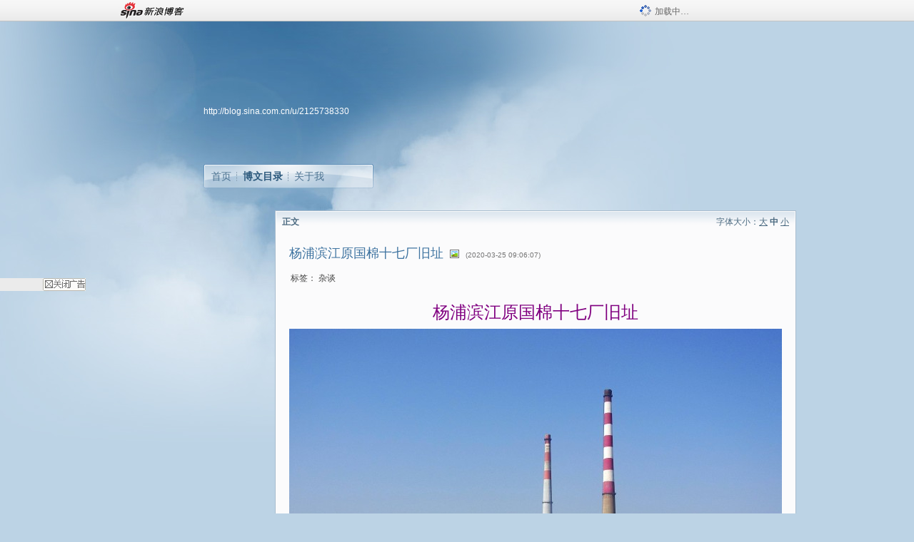

--- FILE ---
content_type: text/html; charset=utf-8
request_url: https://blog.sina.com.cn/s/blog_7eb4315a0102yey7.html
body_size: 12836
content:
<!DOCTYPE html PUBLIC "-//W3C//DTD XHTML 1.0 Transitional//EN" "//www.w3.org/TR/xhtml1/DTD/xhtml1-transitional.dtd">
<html xmlns="//www.w3.org/1999/xhtml">
<head>
<meta http-equiv="Content-Type" content="text/html; charset=utf-8" />
<title>杨浦滨江原国棉十七厂旧址_走近上海yuchen_新浪博客</title>
<meta http-equiv="X-UA-Compatible" content="IE=EmulateIE8,chrome=1" />
<meta name="renderer" content="webkit">
<meta name="keywords" content="杨浦滨江原国棉十七厂旧址_走近上海yuchen_新浪博客,走近上海yuchen,杂谈" />
<meta name="description" content="杨浦滨江原国棉十七厂旧址_走近上海yuchen_新浪博客,走近上海yuchen," />
<meta content="always" name="referrer">
<meta http-equiv="mobile-agent" content="format=html5; url=http://blog.sina.cn/dpool/blog/s/blog_7eb4315a0102yey7.html?vt=4">
<meta http-equiv="mobile-agent" content="format=wml; url=http://blog.sina.cn/dpool/blog/ArtRead.php?nid=7eb4315a0102yey7&vt=1">
<!–[if lte IE 6]>
<script type="text/javascript">
try{
document.execCommand("BackgroundImageCache", false, true);
}catch(e){}
</script>
<![endif]–>
<script type="text/javascript">
    
window.staticTime=new Date().getTime();
;(function () {
    if(/\/{2,}/.test(location.pathname)){
        location.href = '//blog.sina.com.cn' + location.pathname.replace(/\/+/g,'/') + location.search;
    }
})();
</script>
<link rel="pingback" href="//upload.move.blog.sina.com.cn/blog_rebuild/blog/xmlrpc.php" />
<link rel="EditURI" type="application/rsd+xml" title="RSD" href="//upload.move.blog.sina.com.cn/blog_rebuild/blog/xmlrpc.php?rsd" />
<link href="//blog.sina.com.cn/blog_rebuild/blog/wlwmanifest.xml" type="application/wlwmanifest+xml" rel="wlwmanifest" />
<link rel="alternate" type="application/rss+xml" href="//blog.sina.com.cn/rss/2125738330.xml" title="RSS" />
<link href="//simg.sinajs.cn/blog7style/css/conf/blog/article.css" type="text/css" rel="stylesheet" /><link href="//simg.sinajs.cn/blog7style/css/common/common.css" type="text/css" rel="stylesheet" /><link href="//simg.sinajs.cn/blog7style/css/blog/blog.css" type="text/css" rel="stylesheet" /><link href="//simg.sinajs.cn/blog7style/css/module/common/blog.css" type="text/css" rel="stylesheet" /><style id="tplstyle" type="text/css">@charset "utf-8";@import url("//simg.sinajs.cn/blog7newtpl/css/30/30_1/t.css");
</style>
<style id="positionstyle"  type="text/css">
</style>
<style id="bgtyle"  type="text/css">
</style>
<style id="headtyle"  type="text/css">
</style>
<style id="navtyle"  type="text/css">
</style>
<script type="text/javascript" src="//d1.sina.com.cn/litong/zhitou/sspnew.js"></script>
    <link href="//mjs.sinaimg.cn//wap/project/blog_upload/1.0.6/index_v3/static/css/index_v3.min.css" type="text/css" rel="stylesheet" />
    <script type="text/javascript" src="//mjs.sinaimg.cn//wap/project/blog_upload/1.0.9/index_v3/static/js/index_v3.min.js?v=1"></script>
    <style>
    .popup_blogUpdata{
      z-index:1200
    }
    .fl_bg{
      z-index:1100;
    }
    .articleCell .atc_main{
      width:340px!important;
    }
    </style>
</head>
<body>
<!--$sinatopbar-->
<div style="z-index:512;" class="nsinatopbar">
  <div style="position:absolute;left:0;top:0;" id="trayFlashConnetion"></div>
  <div class="ntopbar_main"> 
    <a id="login_bar_logo_link_350" href="//blog.sina.com.cn" target="_blank"><img class="ntopbar_logo" src="//simg.sinajs.cn/blog7style/images/common/topbar/topbar_logo.gif" width="100" alt="新浪博客"></a>
    <div class="ntopbar_floatL">
      <div class="ntopbar_search" id="traySearchBar" style="display:none;"></div>
	  <div class="ntopbar_ad" id="loginBarActivity" style="display:none;"></div>
    </div>
    <div class="ntopbar_loading"><img src="//simg.sinajs.cn/blog7style/images/common/loading.gif">加载中…</div>
  </div>
</div>
<!--$end sinatopbar-->

<div class="sinabloga" id="sinabloga">
	<div id="sinablogb" class="sinablogb">

	   
 <div id="sinablogHead" class="sinabloghead">
     <div style="display: none;" id="headflash" class="headflash"></div>
	   <div id="headarea" class="headarea">
      <div id="blogTitle" class="blogtoparea">
      <!-- <h1 id="blogname" class="blogtitle"><a href="http://blog.sina.com.cn/u/2125738330"><span id="blognamespan">加载中...</span></a></h1> -->
	  <!--  -->
		
					<div id="bloglink" class="bloglink"><a href="http://blog.sina.com.cn/u/2125738330">http://blog.sina.com.cn/u/2125738330</a> </div>
      </div>
      <div class="blognav" id="blognav">
      			  <div id="blognavBg" class="blognavBg"></div> <div class="blognavInfo"> 
		<span><a   href="http://blog.sina.com.cn/u/2125738330">首页</a></span>
      <span><a class="on" href="//blog.sina.com.cn/s/articlelist_2125738330_0_1.html">博文目录</a></span>
      <!--<span><a href="">图片</a></span>-->
      <span class="last"><a  href="//blog.sina.com.cn/s/profile_2125738330.html">关于我</a></span></div>
      </div>      		      
             <div class="autoskin" id="auto_skin">
       </div>

<div class="adsarea">
     <a href="#"><div id="template_clone_pic" class="pic"></div></a>
     <div id="template_clone_link" class="link wdc_HInf"></div>
     <div id="template_clone_other" class="other"></div>        
</div>
    </div>
    </div>
    
    <!--主题内容开始 -->
    <div class="sinablogbody" id="sinablogbody">
		
	<!--第一列start-->
    <div id="column_1" class="SG_colW21 SG_colFirst"><style>
  #module_901 {
    visibility: hidden; 

  }
</style>
<div class="SG_conn" id="module_901">
    <div class="SG_connHead">
            <span class="title" comp_title="个人资料">个人资料</span>
            <span class="edit">
                        </span>
    </div>
    <div class="SG_connBody">
        <div class="info">
                         
            <div class="info_img" id="comp_901_head"><img src="//simg.sinajs.cn/blog7style/images/common/sg_trans.gif" real_src ="" id="comp_901_head_image" width="180" height="180" alt="" title="" /></div>
            
            <div class="info_txt">
              <div class="info_nm">
                <img id="comp_901_online_icon" style="display:none;" class="SG_icon SG_icon1" src="//simg.sinajs.cn/blog7style/images/common/sg_trans.gif" width="15" height="15" align="absmiddle" />
                <span ><strong id="ownernick">                                </strong></span>
                
                <div class="clearit"></div>
              </div>
              <div class="info_btn1">
                <a target="_blank" href="" class="SG_aBtn SG_aBtn_ico"><cite><img class="SG_icon SG_icon51" src="//simg.sinajs.cn/blog7style/images/common/sg_trans.gif" width="15" height="15" align="absmiddle" />微博</cite></a>
                <div class="clearit"></div>
              </div>
            <div class="info_locate" id = "info_locate_id">
<div class="SG_j_linedot"></div>
<div class="info_btn2">
    <p>
    <a href="javascript:void(0);" class="SG_aBtn " id="comp901_btn_invite"><cite >加好友</cite></a>
    <a href="javascript:void(0);" class="SG_aBtn" id="comp901_btn_sendpaper"><cite >发纸条</cite></a>
    </p>
    <p>
    <a href="//blog.sina.com.cn/s/profile_.html#write" class="SG_aBtn"   id="comp901_btn_msninfo"><cite>写留言</cite></a>
    <a href="#" onclick="return false;" class="SG_aBtn"  id="comp901_btn_follow"><cite onclick="Module.SeeState.add()">加关注</cite></a>
    </p>
    <div class="clearit"></div>
</div>
<div class="SG_j_linedot"></div>
</div>
                  <div class="info_list">     
                                   <ul class="info_list1">
                    <li><span class="SG_txtc">博客等级：</span><span id="comp_901_grade"></span></li>
                    <li><span class="SG_txtc">博客积分：</span><span id="comp_901_score"><strong></strong></span></li>
                    </ul>
                    <ul class="info_list2">
                    <li><span class="SG_txtc">博客访问：</span><span id="comp_901_pv"><strong></strong></span></li>
                    <li><span class="SG_txtc">关注人气：</span><span id="comp_901_attention"><strong></strong></span></li>
                    <li><span class="SG_txtc">获赠金笔：</span><strong id="comp_901_d_goldpen">0支</strong></li>
                    <li><span class="SG_txtc">赠出金笔：</span><strong id="comp_901_r_goldpen">0支</strong></li>
					<li class="lisp" id="comp_901_badge"><span class="SG_txtc">荣誉徽章：</span></li>
                    </ul>
                  </div>
<div class="clearit"></div>
    </div>
    <div class="clearit"></div>
</div>
            </div>       
            <div class="SG_connFoot"></div>
</div>
</div>
	<!--第一列end-->
	
	<!--第二列start-->
	<div id="column_2" class="SG_colW73">
	
<div id="module_920" class="SG_conn">
	<div class="SG_connHead">
	    <span comp_title="正文" class="title">正文</span>
	    <span class="edit"><span id="articleFontManage" class="fontSize">字体大小：<a href="javascript:;" onclick="changeFontSize(2);return false;">大</a> <strong>中</strong> <a href="javascript:;" onclick="changeFontSize(0);return false;">小</a></span></span>
	</div>
    <div class="SG_connBody">
<!--博文正文 begin -->
	<div id="articlebody" class="artical" favMD5='{"7eb4315a0102yey7":"fffb2fd0d5086ce38c35fb9e4611717f"}'>
		<div class="articalTitle"> 
			
								<h2 id="t_7eb4315a0102yey7" class="titName SG_txta">杨浦滨江原国棉十七厂旧址</h2>
			
					<span class="img2">
				<img width="15" height="15" align="absmiddle" title="此博文包含图片" src="//simg.sinajs.cn/blog7style/images/common/sg_trans.gif" class="SG_icon SG_icon18"/>	
			</span>
					<span class="time SG_txtc">(2020-03-25 09:06:07)</span>		</div>
		<div class="articalTag" id="sina_keyword_ad_area">
			<table>
				<tr>
					<td class="blog_tag">
					<script>
					var $tag='杂谈';
					var $tag_code='739a7d273e3254c59124002a2a83b7bd';
					var $r_quote_bligid='7eb4315a0102yey7';
					var $worldcup='0';
					var $worldcupball='0';
					</script>
											<span class="SG_txtb">标签：</span>
																				<!--<h3><a href="" target="_blank"></a></h3>-->
                            <h3>杂谈</h3>
																</td>
					<td class="blog_class">
										</td>
				</tr>
			</table>
		</div>
						<!-- 正文开始 -->
		<div id="sina_keyword_ad_area2" class="articalContent   newfont_family">
			<div>
<p ALIGN="center" STYLE="text-align:center"><span STYLE="font-size:18.0pt;font-family:黑体;color:purple">杨浦滨江原国棉十七厂旧址</SPAN></P>
</DIV>
<a HREF="http://album.sina.com.cn/pic/002jRnE6zy7BoayKl2Sf6" TARGET="_blank"><img src="//simg.sinajs.cn/blog7style/images/common/sg_trans.gif" real_src ="http://s7.sinaimg.cn/mw690/002jRnE6zy7BoayKl2Sf6&amp;690" STYLE="margin: 0pt auto;display:block" NAME="image_operate_48921583150968531"  ALT="杨浦滨江原国棉十七厂旧址"  TITLE="杨浦滨江原国棉十七厂旧址" /></A><span STYLE="font-family: 黑体; color: purple;"><font STYLE="font-size: 18px;">&nbsp;<wbr> &nbsp;<wbr>
在定海桥上向西南遥望黄浦江边的原国棉十七厂<span>,</SPAN>现在的国际时尚中心。</FONT></SPAN><br />
<a HREF="http://album.sina.com.cn/pic/002jRnE6zy7BoavGQIu76" TARGET="_blank"><img src="//simg.sinajs.cn/blog7style/images/common/sg_trans.gif" real_src ="http://s7.sinaimg.cn/mw690/002jRnE6zy7BoavGQIu76&amp;690" STYLE="margin: 0pt auto;display:block" NAME="image_operate_93221583151042051"  ALT="杨浦滨江原国棉十七厂旧址"  TITLE="杨浦滨江原国棉十七厂旧址" /></A>
<p STYLE="text-indent:24.0pt;mso-char-indent-count:2.0">
<span STYLE="font-family: 黑体; color: purple;"><font STYLE="font-size: 18px;">一幢用黄澄澄的金属丝包裹着的建筑，不规则形体显得很现代，它的一侧则是原国棉十七厂的锯齿形厂房<span>,</SPAN>一色的清水红砖。“时尚”和“历史”形成了对比和融合。</FONT></SPAN></P>
<a HREF="http://album.sina.com.cn/pic/002jRnE6zy7BoazbXkzff" TARGET="_blank"><img src="//simg.sinajs.cn/blog7style/images/common/sg_trans.gif" real_src ="http://s16.sinaimg.cn/mw690/002jRnE6zy7BoazbXkzff&amp;690" STYLE="margin: 0pt auto;display:block" NAME="image_operate_39841583151084100"  ALT="杨浦滨江原国棉十七厂旧址"  TITLE="杨浦滨江原国棉十七厂旧址" /></A>
<p STYLE="text-indent:24.0pt;mso-char-indent-count:2.0">
<span STYLE="font-family: 黑体;color:purple"><font STYLE="font-size: 18px;">从万人大厂的锯齿形厂房到国际时尚中心，是一个超乎想象的变化。</FONT></SPAN></P>
<a HREF="http://album.sina.com.cn/pic/002jRnE6zy7Boaerl6m26" TARGET="_blank"><img src="//simg.sinajs.cn/blog7style/images/common/sg_trans.gif" real_src ="http://s7.sinaimg.cn/mw690/002jRnE6zy7Boaerl6m26&amp;690" STYLE="margin: 0pt auto;display:block" NAME="image_operate_70181583151165627"  ALT="杨浦滨江原国棉十七厂旧址"  TITLE="杨浦滨江原国棉十七厂旧址" /></A>
<p STYLE="text-indent:24.0pt;mso-char-indent-count:2.0">
<span STYLE="color: purple; background: white;"><font STYLE="font-size: 18px;"><font FACE="黑体">亚洲规模最大的时尚中心</FONT><span STYLE="font-family: 黑体;">——</SPAN><font FACE="黑体">上海国际时尚中心位于杨树浦路</FONT><span STYLE="font-family: 黑体;">2866</SPAN><font FACE="黑体">号，是原国棉十七厂改建项目，占地</FONT><span><font FACE="黑体">12.</FONT><font FACE="黑体">08</FONT><span STYLE="font-family: 黑体;"><span>万平方米</SPAN></SPAN><span STYLE="font-family: 黑体;">，建筑面积约13</SPAN></SPAN><font FACE="黑体">万平方米。该项目一期于</FONT><span STYLE="font-family: 黑体;">2010</SPAN><font FACE="黑体">年底竣工；二期于</FONT><span STYLE="font-family: 黑体;">2011</SPAN><font FACE="黑体">年竣工；整体项目于</FONT><span STYLE="font-family: 黑体;">2013</SPAN><font FACE="黑体">年竣工。</FONT></FONT></SPAN></P>
<a HREF="http://album.sina.com.cn/pic/002jRnE6zy7BoazthUn73" TARGET="_blank"><img src="//simg.sinajs.cn/blog7style/images/common/sg_trans.gif" real_src ="http://s4.sinaimg.cn/mw690/002jRnE6zy7BoazthUn73&amp;690" STYLE="margin: 0pt auto;display:block" NAME="image_operate_21691583151238448"  ALT="杨浦滨江原国棉十七厂旧址"  TITLE="杨浦滨江原国棉十七厂旧址" /></A>
<p STYLE="text-indent:24.0pt;mso-char-indent-count:2.0">
<span STYLE="color: purple;"><font STYLE="font-size: 18px;"><font FACE="黑体">国棉十七厂前身是裕丰纺织株式会社。</FONT><span STYLE="font-family: 黑体;">1921</SPAN><font FACE="黑体">年连绵一片的锯齿形厂房在这里建成。</FONT><span STYLE="font-family: 黑体;">1949</SPAN><font FACE="黑体">年裕丰厂由国民政府接收，更名中国纺织建设公司上海第十七棉纺织厂，解放前以生产著名的龙头细布为主。</FONT><span><font FACE="黑体">1949</FONT></SPAN><font FACE="黑体">年上海解放，工厂更名为国营第十七棉纺织厂。</FONT></FONT></SPAN></P>
<a HREF="http://album.sina.com.cn/pic/002jRnE6zy7Boawd6Cj37" TARGET="_blank"><img src="//simg.sinajs.cn/blog7style/images/common/sg_trans.gif" real_src ="http://s8.sinaimg.cn/mw690/002jRnE6zy7Boawd6Cj37&amp;690" STYLE="margin: 0pt auto;display:block" NAME="image_operate_5281583151303433"  ALT="杨浦滨江原国棉十七厂旧址"  TITLE="杨浦滨江原国棉十七厂旧址" /></A><span STYLE="font-size:12.0pt;font-family:黑体; mso-bidi-font-family:">&nbsp;<wbr></SPAN><span STYLE="color: purple;"><font STYLE="font-size: 18px;"><font FACE="黑体">十七棉曾经是上海纺织最大的企业，全盛时期有上万职工。</FONT><span STYLE="font-family: 黑体;">1992</SPAN><font FACE="黑体">年十七棉改制为“龙头股份”上市，</FONT><span STYLE="font-family: 黑体;">1998</SPAN><font FACE="黑体">年资产重组，恢复旧名。</FONT><span><font FACE="黑体">2007</FONT></SPAN><font FACE="黑体">年十七棉终于关车停产，设备转移至江苏大丰。上图是鼎盛时期的十七棉。（上图下载自网上）</FONT></FONT></SPAN><br />

<a HREF="http://album.sina.com.cn/pic/002jRnE6zy7BoaeMJtg6a" TARGET="_blank"><img src="//simg.sinajs.cn/blog7style/images/common/sg_trans.gif" real_src ="http://s11.sinaimg.cn/mw690/002jRnE6zy7BoaeMJtg6a&amp;690" STYLE="margin: 0pt auto;display:block" NAME="image_operate_65071583151356346"  ALT="杨浦滨江原国棉十七厂旧址"  TITLE="杨浦滨江原国棉十七厂旧址" /></A><span STYLE="font-family: 黑体; color: purple;"><font STYLE="font-size: 18px;">&nbsp;<wbr> &nbsp;<wbr>
上海纺织倾注巨量资金，打造了这个集高级会所、多功能秀场、时尚精品仓、时尚创意办公、时尚餐饮娱乐及设计师工作站六大功能的时尚之地。</FONT></SPAN><br />

<a HREF="http://album.sina.com.cn/pic/002jRnE6zy7BoawArJZaf" TARGET="_blank"><img src="//simg.sinajs.cn/blog7style/images/common/sg_trans.gif" real_src ="http://s16.sinaimg.cn/mw690/002jRnE6zy7BoawArJZaf&amp;690" STYLE="margin: 0pt auto;display:block" NAME="image_operate_83861583151406778"  ALT="杨浦滨江原国棉十七厂旧址"  TITLE="杨浦滨江原国棉十七厂旧址" /></A>
<p STYLE="text-indent:24.0pt;mso-char-indent-count:2.0">
<font STYLE="font-size: 18px;"><span STYLE="font-family: 黑体; color: purple;">上海国际时尚中心</SPAN><span STYLE="font-family: 黑体; color: purple;">被定位为国际时尚业界互动对接的地标性载体和营运</SPAN></FONT><span STYLE="font-family: 黑体; color: purple;"><font STYLE="font-size: 18px;">承载基地。</FONT></SPAN></P>
<a HREF="http://album.sina.com.cn/pic/002jRnE6zy7BoaA7K3fc9" TARGET="_blank"><img src="//simg.sinajs.cn/blog7style/images/common/sg_trans.gif" real_src ="http://s10.sinaimg.cn/mw690/002jRnE6zy7BoaA7K3fc9&amp;690" STYLE="margin: 0pt auto;display:block" NAME="image_operate_80601583151579096"  ALT="杨浦滨江原国棉十七厂旧址"  TITLE="杨浦滨江原国棉十七厂旧址" /></A>
<p STYLE="text-indent:24.0pt"><span STYLE="color: purple;"><font STYLE="font-size: 18px;"><font FACE="黑体">据说，国际时尚中心的秀场空间十分阔大，秀场长为</FONT><span><font FACE="黑体">60</FONT></SPAN><font FACE="黑体">米</FONT><font FACE="黑体">、宽为</FONT><span><font FACE="黑体">27</FONT></SPAN><font FACE="黑体">米</FONT><font FACE="黑体">，面积达到了</FONT><span><font FACE="黑体">1600</FONT></SPAN><font FACE="黑体">平方米</FONT><font FACE="黑体">之多，而且没有一个柱子阻挡你的视线。</FONT></FONT></SPAN></P>
<a HREF="http://album.sina.com.cn/pic/002jRnE6zy7Boafnluc1c" TARGET="_blank"><img src="//simg.sinajs.cn/blog7style/images/common/sg_trans.gif" real_src ="http://s13.sinaimg.cn/mw690/002jRnE6zy7Boafnluc1c&amp;690" STYLE="margin: 0pt auto;display:block" NAME="image_operate_20601583151612343"  ALT="杨浦滨江原国棉十七厂旧址"  TITLE="杨浦滨江原国棉十七厂旧址" /></A>
<p STYLE="text-indent:24.0pt"><span STYLE="color: purple;"><font FACE="黑体" STYLE="font-size: 18px;">秀场的格调呈现着森严的黑，无论坐椅还是房顶，抑或光滑的地面，全都散发着那<span><font FACE="黑体">“</FONT></SPAN>森严黑<span><font FACE="黑体">”</FONT></SPAN>的逼人气息。</FONT></SPAN></P>
<a HREF="http://album.sina.com.cn/pic/002jRnE6zy7BoaAvTNB67" TARGET="_blank"><img src="//simg.sinajs.cn/blog7style/images/common/sg_trans.gif" real_src ="http://s8.sinaimg.cn/mw690/002jRnE6zy7BoaAvTNB67&amp;690" STYLE="margin: 0pt auto;display:block" NAME="image_operate_44341583151665695"  ALT="杨浦滨江原国棉十七厂旧址"  TITLE="杨浦滨江原国棉十七厂旧址" /></A><span STYLE="font-size:12.0pt;font-family: 黑体;mso-bidi-font-family:">&nbsp;<wbr></SPAN>
<font STYLE="font-size: 18px;"><span STYLE="font-family: 黑体; color: purple;">T</SPAN><span STYLE="color: purple;"><font FACE="黑体">台系玻璃做就，玻璃</FONT><span STYLE="font-family: 黑体;">T</SPAN><font FACE="黑体">台下的</FONT><span><font FACE="黑体">30</FONT></SPAN><font FACE="黑体">厘米</FONT><font FACE="黑体">开槽处嵌入了</FONT><span STYLE="font-family: 黑体;">LED</SPAN><font FACE="黑体">灯源，根据需要可以随时地变幻出各种不同的灯光模式，让人眩晕。</FONT></SPAN></FONT><br />
<a HREF="http://album.sina.com.cn/pic/002jRnE6zy7BoaxmtyT87" TARGET="_blank"><img src="//simg.sinajs.cn/blog7style/images/common/sg_trans.gif" real_src ="http://s8.sinaimg.cn/mw690/002jRnE6zy7BoaxmtyT87&amp;690" STYLE="margin: 0pt auto;display:block" NAME="image_operate_11871583151715639"  ALT="杨浦滨江原国棉十七厂旧址"  TITLE="杨浦滨江原国棉十七厂旧址" /></A><font STYLE="font-size: 18px;"><span STYLE="font-family: 黑体; color: purple;">&nbsp;<wbr>
&nbsp;<wbr> 上海时尚中心</SPAN><span STYLE="font-family: 黑体; color: purple;">项目，</SPAN><span STYLE="font-family: 黑体; color: purple;">担纲设计的是</SPAN><span STYLE="font-family: 黑体; color: purple;">曾设计上海大剧院的</SPAN><span STYLE="font-family: 黑体; color: purple;">夏邦杰设计咨询（上海）有限公司和上海现代建筑设计（集团）公司。中方主设计师是邢同和。</SPAN></FONT><br />

<a HREF="http://album.sina.com.cn/pic/002jRnE6zy7BoaxwL2g98" TARGET="_blank"><img src="//simg.sinajs.cn/blog7style/images/common/sg_trans.gif" real_src ="http://s9.sinaimg.cn/mw690/002jRnE6zy7BoaxwL2g98&amp;690" STYLE="margin: 0pt auto;display:block" NAME="image_operate_26681583152201452"  ALT="杨浦滨江原国棉十七厂旧址"  TITLE="杨浦滨江原国棉十七厂旧址" /></A><span STYLE="font-family: 黑体; color: purple;"><font STYLE="font-size: 18px;">&nbsp;<wbr> &nbsp;<wbr>
十七棉工业遗产华丽转身为代表上海纺织业新生的国际时尚中心。</FONT></SPAN><br />
<a HREF="http://album.sina.com.cn/pic/002jRnE6zy7BocFKrlXdd" TARGET="_blank"><img src="//simg.sinajs.cn/blog7style/images/common/sg_trans.gif" real_src ="http://s14.sinaimg.cn/mw690/002jRnE6zy7BocFKrlXdd&amp;690" STYLE="margin: 0pt auto;display:block" NAME="image_operate_31471583152317828"  ALT="杨浦滨江原国棉十七厂旧址"  TITLE="杨浦滨江原国棉十七厂旧址" /></A><font STYLE="font-size: 18px;"><span STYLE="font-family: 黑体; color: purple;">&nbsp;<wbr>
&nbsp;<wbr>
向黄浦江方向走去，亲水平台上海巨大的“膜结构”凉棚格外醒目。</SPAN></FONT><br />
<a HREF="http://album.sina.com.cn/pic/002jRnE6zy7BoaBkD4p9d" TARGET="_blank"><img src="//simg.sinajs.cn/blog7style/images/common/sg_trans.gif" real_src ="http://s14.sinaimg.cn/mw690/002jRnE6zy7BoaBkD4p9d&amp;690" STYLE="margin: 0pt auto;display:block" NAME="image_operate_22981583152319452"  ALT="杨浦滨江原国棉十七厂旧址"  TITLE="杨浦滨江原国棉十七厂旧址" /></A><span STYLE="font-size:12.0pt;font-family:黑体; mso-bidi-font-family:">&nbsp;<wbr>
&nbsp;<wbr></SPAN><span STYLE="font-family: 黑体; color: purple;"><font STYLE="font-size: 18px;">“膜结构”凉棚内侧是阶梯式的水池，翻滚着小小的水柱。</FONT></SPAN><br />
<a HREF="http://album.sina.com.cn/pic/002jRnE6zy7Boagy9UF0d" TARGET="_blank"><img src="//simg.sinajs.cn/blog7style/images/common/sg_trans.gif" real_src ="http://s14.sinaimg.cn/mw690/002jRnE6zy7Boagy9UF0d&amp;690" STYLE="margin: 0pt auto;display:block" NAME="image_operate_59031583152355740"  ALT="杨浦滨江原国棉十七厂旧址"  TITLE="杨浦滨江原国棉十七厂旧址" /></A><span STYLE="font-size:12.0pt;font-family:黑体; mso-bidi-font-family:">&nbsp;<wbr></SPAN><span STYLE="font-family: 黑体; color: purple;"><font STYLE="font-size: 18px;">&nbsp;<wbr>
&nbsp;<wbr>“膜结构”的外侧是黄浦江。</FONT></SPAN><br />
<a HREF="http://album.sina.com.cn/pic/002jRnE6zy7BoayjqbG04" TARGET="_blank"><img src="//simg.sinajs.cn/blog7style/images/common/sg_trans.gif" real_src ="http://s5.sinaimg.cn/mw690/002jRnE6zy7BoayjqbG04&amp;690" STYLE="margin: 0pt auto;display:block" NAME="image_operate_38831583152401716"  ALT="杨浦滨江原国棉十七厂旧址"  TITLE="杨浦滨江原国棉十七厂旧址" /></A><span STYLE="font-size:12.0pt;font-family:黑体; mso-bidi-font-family:">&nbsp;<wbr></SPAN>
<span STYLE="font-family: 黑体; color: purple;"><font STYLE="font-size: 18px;">&nbsp;<wbr>
&nbsp;<wbr>十七棉的废弃码头已改造成游艇码头。</FONT></SPAN><br />
<a HREF="http://album.sina.com.cn/pic/002jRnE6zy7BoaBOS5x2f" TARGET="_blank"><img src="//simg.sinajs.cn/blog7style/images/common/sg_trans.gif" real_src ="http://s16.sinaimg.cn/mw690/002jRnE6zy7BoaBOS5x2f&amp;690" STYLE="margin: 0pt auto;display:block" NAME="image_operate_391583152447235"  ALT="杨浦滨江原国棉十七厂旧址"  TITLE="杨浦滨江原国棉十七厂旧址" /></A>
<p><span STYLE="font-size:12.0pt;font-family:黑体; color:purple">&nbsp;<wbr>
&nbsp;<wbr></SPAN><span STYLE="font-family: 黑体; color: purple;"><font STYLE="font-size: 18px;">&nbsp;<wbr></FONT></SPAN><span STYLE="font-family: 黑体; color: purple;"><font STYLE="font-size: 18px;">对岸是沪东中华造船厂，一艘艘新造的军舰正等待交付海军。</FONT></SPAN></P>
<a HREF="http://album.sina.com.cn/pic/002jRnE6zy7BoayD6Mrfb" TARGET="_blank"><img src="//simg.sinajs.cn/blog7style/images/common/sg_trans.gif" real_src ="http://s12.sinaimg.cn/mw690/002jRnE6zy7BoayD6Mrfb&amp;690" STYLE="margin: 0pt auto;display:block" NAME="image_operate_90081583152523183"  ALT="杨浦滨江原国棉十七厂旧址"  TITLE="杨浦滨江原国棉十七厂旧址" /></A><span STYLE="font-size:12.0pt;font-family:黑体; mso-bidi-font-family:">&nbsp;<wbr>
&nbsp;<wbr></SPAN><span STYLE="color: purple;"><font STYLE="font-size: 18px;"><span><font FACE="黑体">2019</FONT></SPAN><font FACE="黑体">年</FONT><span STYLE="font-family: 黑体; background: white;">9</SPAN><span STYLE="background: white;"><font FACE="黑体">月</FONT><span><font FACE="黑体">25</FONT></SPAN><font FACE="黑体">日</FONT></SPAN><span STYLE="font-family: 黑体; background: white;">上午，我国自行研制的首艘两栖攻击舰在上海沪东中华造</SPAN><font FACE="黑体">船厂下水。</FONT></FONT></SPAN><br />

<a HREF="http://album.sina.com.cn/pic/002jRnE6zy7Boahh6Eqaa" TARGET="_blank"><img src="//simg.sinajs.cn/blog7style/images/common/sg_trans.gif" real_src ="http://s11.sinaimg.cn/mw690/002jRnE6zy7Boahh6Eqaa&amp;690" STYLE="margin: 0pt auto;display:block" NAME="image_operate_55251583152555410"  ALT="杨浦滨江原国棉十七厂旧址"  TITLE="杨浦滨江原国棉十七厂旧址" /></A><span STYLE="font-size:12.0pt;font-family:黑体; mso-bidi-font-family:">&nbsp;<wbr></SPAN>
<span STYLE="font-family: 黑体; color: purple;"><font STYLE="font-size: 18px;">&nbsp;<wbr>
上海国际时尚中心的亲水平台是游人休憩的好地方，只是最近暂时被封闭了。</FONT></SPAN><br />
<a HREF="http://album.sina.com.cn/pic/002jRnE6zy7BoaM5wwN89" TARGET="_blank"><img src="//simg.sinajs.cn/blog7style/images/common/sg_trans.gif" real_src ="http://s10.sinaimg.cn/mw690/002jRnE6zy7BoaM5wwN89&amp;690" STYLE="margin: 0pt auto;display:block" NAME="image_operate_96001583152622544"  ALT="杨浦滨江原国棉十七厂旧址"  TITLE="杨浦滨江原国棉十七厂旧址" /></A><br />
<a HREF="http://album.sina.com.cn/pic/002jRnE6zy7BoarmnVXa5" TARGET="_blank"><img src="//simg.sinajs.cn/blog7style/images/common/sg_trans.gif" real_src ="http://s6.sinaimg.cn/bmiddle/002jRnE6zy7BoarmnVXa5&amp;690" STYLE="margin: 0pt auto;display:block" NAME="image_operate_38741583152562946"  ALT="杨浦滨江原国棉十七厂旧址"  TITLE="杨浦滨江原国棉十七厂旧址" /></A><br />
<a HREF="http://album.sina.com.cn/pic/002jRnE6zy7BoaJ4A4Ka6" TARGET="_blank"><img src="//simg.sinajs.cn/blog7style/images/common/sg_trans.gif" real_src ="http://s7.sinaimg.cn/bmiddle/002jRnE6zy7BoaJ4A4Ka6&amp;690" STYLE="margin: 0pt auto;display:block" NAME="image_operate_44331583152632256"  ALT="杨浦滨江原国棉十七厂旧址"  TITLE="杨浦滨江原国棉十七厂旧址" /></A>
<p STYLE="text-indent:24.0pt;mso-char-indent-count:2.0">
<span STYLE="font-family: 黑体;color:purple"><font STYLE="font-size: 18px;">这个地标对打造者来说，是渴望要做成上海滩最大的时尚中心，但对众多的上海人来讲，他们真切地感觉着的还是它曾经的历史，特别是这锯齿形厂房。</FONT></SPAN></P>
<a HREF="http://album.sina.com.cn/pic/002jRnE6zy7BoarGefx9b" TARGET="_blank"><img src="//simg.sinajs.cn/blog7style/images/common/sg_trans.gif" real_src ="http://s12.sinaimg.cn/mw690/002jRnE6zy7BoarGefx9b&amp;690" STYLE="margin: 0pt auto;display:block" NAME="image_operate_77391583152757758"  ALT="杨浦滨江原国棉十七厂旧址"  TITLE="杨浦滨江原国棉十七厂旧址" /></A><span STYLE="font-size:12.0pt;font-family:黑体; mso-bidi-font-family:">&nbsp;<wbr></SPAN>
<span STYLE="font-family: 黑体; color: purple;"><font STYLE="font-size: 18px;">&nbsp;<wbr>
这里留存了上海规模最大、最完整的锯齿形厂房。</FONT></SPAN><br />
<a HREF="http://album.sina.com.cn/pic/002jRnE6zy7BoaMOb3oae" TARGET="_blank"><img src="//simg.sinajs.cn/blog7style/images/common/sg_trans.gif" real_src ="http://s15.sinaimg.cn/mw690/002jRnE6zy7BoaMOb3oae&amp;690" STYLE="margin: 0pt auto;display:block" NAME="image_operate_98071583152807024"  ALT="杨浦滨江原国棉十七厂旧址"  TITLE="杨浦滨江原国棉十七厂旧址" /></A>
<p STYLE="text-indent:24.0pt;mso-char-indent-count:2.0">
<span STYLE="font-family: 黑体; color: purple;"><font STYLE="font-size: 18px;">据介绍，锯齿形厂房的三角形竖直边一律位于北面，倾斜的一边规则整齐地排列，是为了最大限度采光，而又不会让棉纺料面临晒坏风险。</FONT></SPAN></P>
<a HREF="http://album.sina.com.cn/pic/002jRnE6zy7BoaJF8srcb" TARGET="_blank"><img src="//simg.sinajs.cn/blog7style/images/common/sg_trans.gif" real_src ="http://s12.sinaimg.cn/mw690/002jRnE6zy7BoaJF8srcb&amp;690" STYLE="margin: 0pt auto;display:block" NAME="image_operate_7031583152886718"  ALT="杨浦滨江原国棉十七厂旧址"  TITLE="杨浦滨江原国棉十七厂旧址" /></A>
<p STYLE="text-indent:24.0pt;mso-char-indent-count:2.0">
<span STYLE="color: purple;"><font FACE="黑体" STYLE="font-size: 18px;">这让你想到了这个地域的历史纵深，<span><font FACE="黑体">90</FONT></SPAN>年之前，现代工业便是在这样一片<span><font FACE="黑体">“</FONT></SPAN>锯齿形<span><font FACE="黑体">”</FONT></SPAN>房顶下开始孕育。</FONT></SPAN></P>
<a HREF="http://album.sina.com.cn/pic/002jRnE6zy7Boashvth0b" TARGET="_blank"><img src="//simg.sinajs.cn/blog7style/images/common/sg_trans.gif" real_src ="http://s12.sinaimg.cn/mw690/002jRnE6zy7Boashvth0b&amp;690" STYLE="margin: 0pt auto;display:block" NAME="image_operate_93201583152948912"  ALT="杨浦滨江原国棉十七厂旧址"  TITLE="杨浦滨江原国棉十七厂旧址" /></A><span STYLE="font-size:12.0pt;font-family:黑体; mso-bidi-font-family:">&nbsp;<wbr></SPAN>
<font STYLE="font-size: 18px;"><span STYLE="font-family: 黑体; color: purple;">&nbsp;<wbr>
极具历史感的</SPAN><span STYLE="font-family: 黑体; color: purple;">的十七棉厂房基地上不仅反衬出了上海国际时尚中心的艺术性，也更加成就了它</SPAN><span STYLE="font-family: 黑体; color: purple;">前卫性。</SPAN></FONT><br />

<a HREF="http://album.sina.com.cn/pic/002jRnE6zy7BoaNoWqEec" TARGET="_blank"><img src="//simg.sinajs.cn/blog7style/images/common/sg_trans.gif" real_src ="http://s13.sinaimg.cn/mw690/002jRnE6zy7BoaNoWqEec&amp;690" STYLE="margin: 0pt auto;display:block" NAME="image_operate_16421583152986268"  ALT="杨浦滨江原国棉十七厂旧址"  TITLE="杨浦滨江原国棉十七厂旧址" /></A>
<p STYLE="text-indent:24.0pt;mso-char-indent-count:2.0">
<span STYLE="font-family: 黑体; color: purple;"><font STYLE="font-size: 18px;">据说上海国际时尚中心的定位是继美国纽约、法国巴黎、英国伦敦、意大利米兰和日本东京全球五大国际时尚之都之后的<span>“</SPAN>第六大时尚之都。</FONT></SPAN></P>
<a HREF="http://album.sina.com.cn/pic/002jRnE6zy7BoaKeOcg70" TARGET="_blank"><img src="//simg.sinajs.cn/blog7style/images/common/sg_trans.gif" real_src ="http://s1.sinaimg.cn/mw690/002jRnE6zy7BoaKeOcg70&amp;690" STYLE="margin: 0pt auto;display:block" NAME="image_operate_88111583153120855"  ALT="杨浦滨江原国棉十七厂旧址"  TITLE="杨浦滨江原国棉十七厂旧址" /></A>
<p STYLE="text-indent:12.0pt;mso-char-indent-count:1.0">
<span STYLE="font-family: 黑体; color: purple;"><font STYLE="font-size: 18px;">&nbsp;<wbr>
这里和杨浦南部黄浦江边，曾是上海乃至全国最早最大的近代工业的集聚地。</FONT></SPAN></P>
<a HREF="http://album.sina.com.cn/pic/002jRnE6zy7BoasPMDvb9" TARGET="_blank"><img src="//simg.sinajs.cn/blog7style/images/common/sg_trans.gif" real_src ="http://s10.sinaimg.cn/mw690/002jRnE6zy7BoasPMDvb9&amp;690" STYLE="margin: 0pt auto;display:block" NAME="image_operate_6401583153236034"  ALT="杨浦滨江原国棉十七厂旧址"  TITLE="杨浦滨江原国棉十七厂旧址" /></A>
<p STYLE="text-indent:24.0pt;mso-char-indent-count:2.0">
<span STYLE="font-family: 黑体; color: purple;"><font STYLE="font-size: 18px;">我曾经和这个万人大厂有过亲密的接触，留下了难以忘怀的回忆。</FONT></SPAN></P>
<a HREF="http://album.sina.com.cn/pic/002jRnE6zy7BoaO3WkG32" TARGET="_blank"><img src="//simg.sinajs.cn/blog7style/images/common/sg_trans.gif" real_src ="http://s3.sinaimg.cn/mw690/002jRnE6zy7BoaO3WkG32&amp;690" STYLE="margin: 0pt auto;display:block" NAME="image_operate_36171583153286604"  ALT="杨浦滨江原国棉十七厂旧址"  TITLE="杨浦滨江原国棉十七厂旧址" /></A>
<p STYLE="text-indent:24.0pt;mso-char-indent-count:2.0">
<span STYLE="color: purple;"><font STYLE="font-size: 18px;"><font FACE="黑体">大概是</FONT><span><font FACE="黑体">1958</FONT></SPAN><font FACE="黑体">年我在孝和中学读初中，那时提出了“教育为无产阶级政治服务，教育与工农相结合”，于是我们开始上“工基”课，就是工业基础课的意思。</FONT></FONT></SPAN></P>
<a HREF="http://album.sina.com.cn/pic/002jRnE6zy7BoaKQHIyf6" TARGET="_blank"><img src="//simg.sinajs.cn/blog7style/images/common/sg_trans.gif" real_src ="http://s7.sinaimg.cn/mw690/002jRnE6zy7BoaKQHIyf6&amp;690" STYLE="margin: 0pt auto;display:block" NAME="image_operate_16881583153286117"  ALT="杨浦滨江原国棉十七厂旧址"  TITLE="杨浦滨江原国棉十七厂旧址" /></A>
<p STYLE="text-indent:24.0pt;mso-char-indent-count:2.0">
<span STYLE="font-family: 黑体; color: purple;"><font STYLE="font-size: 18px;">工基课讲的是纺织知识，老师是国棉十七厂派的，实习劳动就到国棉十七厂。</FONT></SPAN></P>
<a HREF="http://album.sina.com.cn/pic/002jRnE6zy7BoaOkHpr95" TARGET="_blank"><img src="//simg.sinajs.cn/blog7style/images/common/sg_trans.gif" real_src ="http://s6.sinaimg.cn/mw690/002jRnE6zy7BoaOkHpr95&amp;690" STYLE="margin: 0pt auto;display:block" NAME="image_operate_83231583150637567"  ALT="杨浦滨江原国棉十七厂旧址"  TITLE="杨浦滨江原国棉十七厂旧址" /></A><span STYLE="font-family: 黑体; color: purple;"><font STYLE="font-size: 18px;">&nbsp;<wbr> &nbsp;<wbr>
上课时国棉十七厂派老师来讲纺织原理，什么“毛刷罗拉、丁罗拉”，我们听不懂也不喜欢，倒是对工厂劳动十分感兴趣。</FONT></SPAN><br />

<a HREF="http://album.sina.com.cn/pic/002jRnE6zy7BoatzWwPd3" TARGET="_blank"><img src="//simg.sinajs.cn/blog7style/images/common/sg_trans.gif" real_src ="http://s4.sinaimg.cn/bmiddle/002jRnE6zy7BoatzWwPd3&amp;690" STYLE="margin: 0pt auto;display:block" NAME="image_operate_99171583150643631"  ALT="杨浦滨江原国棉十七厂旧址"  TITLE="杨浦滨江原国棉十七厂旧址" /></A>
<p STYLE="text-indent:24.0pt;mso-char-indent-count:2.0">
<span STYLE="font-family: 黑体; color: purple;"><font STYLE="font-size: 18px;">至今还记得，织布车间噪声震耳欲聋，纺织车间温暖如春。看到工厂里的什么都感到新鲜。</FONT></SPAN></P>
<a HREF="http://album.sina.com.cn/pic/002jRnE6zy7BoaOJdDTd5" TARGET="_blank"><img src="//simg.sinajs.cn/blog7style/images/common/sg_trans.gif" real_src ="http://s6.sinaimg.cn/bmiddle/002jRnE6zy7BoaOJdDTd5&amp;690" STYLE="margin: 0pt auto;display:block" NAME="image_operate_66161583150648103"  ALT="杨浦滨江原国棉十七厂旧址"  TITLE="杨浦滨江原国棉十七厂旧址" /></A>
<p STYLE="text-indent:24.0pt;mso-char-indent-count:2.0">
<span STYLE="font-family: 黑体; color: purple;"><font STYLE="font-size: 18px;">我在细纱间劳动，帮师傅清理机器上缠绕的废棉花，我也学会了接头。</FONT></SPAN></P>
<a HREF="http://album.sina.com.cn/pic/002jRnE6zy7BoaLAnQA28" TARGET="_blank"><img src="//simg.sinajs.cn/blog7style/images/common/sg_trans.gif" real_src ="http://s9.sinaimg.cn/mw690/002jRnE6zy7BoaLAnQA28&amp;690" STYLE="margin: 0pt auto;display:block" NAME="image_operate_25361583150650303"  ALT="杨浦滨江原国棉十七厂旧址"  TITLE="杨浦滨江原国棉十七厂旧址" /></A>
<p STYLE="text-indent:24.0pt;mso-char-indent-count:2.0">
<span STYLE="font-family: 黑体; color: purple;"><font STYLE="font-size: 18px;">学工劳动中最难忘的是工厂免费提供的那一顿丰盛的午餐。</FONT></SPAN></P>
<a HREF="http://album.sina.com.cn/pic/002jRnE6zy7BoaLQxOn47" TARGET="_blank"><img src="//simg.sinajs.cn/blog7style/images/common/sg_trans.gif" real_src ="http://s8.sinaimg.cn/mw690/002jRnE6zy7BoaLQxOn47&amp;690" STYLE="margin: 0pt auto;display:block" NAME="image_operate_8971583150652751"  ALT="杨浦滨江原国棉十七厂旧址"  TITLE="杨浦滨江原国棉十七厂旧址" /></A>
<p><span STYLE="font-family: 黑体; color: purple;"><font STYLE="font-size: 18px;">&nbsp;<wbr>
那时工厂提供的一顿午餐，甲等菜，一角五分，对我们这些小孩简直就是一顿大餐。</FONT></SPAN></P>
<a HREF="http://album.sina.com.cn/pic/002jRnE6zy7Boaun8qW0e" TARGET="_blank"><img src="//simg.sinajs.cn/blog7style/images/common/sg_trans.gif" real_src ="http://s15.sinaimg.cn/mw690/002jRnE6zy7Boaun8qW0e&amp;690" STYLE="margin: 0pt auto;display:block" NAME="image_operate_57951583150654807"  ALT="杨浦滨江原国棉十七厂旧址"  TITLE="杨浦滨江原国棉十七厂旧址" /></A><span STYLE="font-family: 黑体; color: purple;"><font STYLE="font-size: 18px;">&nbsp;<wbr> &nbsp;<wbr>
有一次，学工劳动日是在中秋，我还得我们每人得到一块小月饼，真是高兴死了。</FONT></SPAN><br />
<a HREF="http://album.sina.com.cn/pic/002jRnE6zy7BoaPsF2wd0" TARGET="_blank"><img src="//simg.sinajs.cn/blog7style/images/common/sg_trans.gif" real_src ="http://s1.sinaimg.cn/bmiddle/002jRnE6zy7BoaPsF2wd0&amp;690" STYLE="margin: 0pt auto;display:block" NAME="image_operate_20641583150659807"  ALT="杨浦滨江原国棉十七厂旧址"  TITLE="杨浦滨江原国棉十七厂旧址" /></A><span STYLE="font-size:12.0pt;font-family:黑体; mso-bidi-font-family:">&nbsp;<wbr>
&nbsp;<wbr>&nbsp;<wbr></SPAN><span STYLE="font-family: 黑体; color: purple;"><font STYLE="font-size: 18px;">紧邻国棉十七厂的是曾经远东最大的发电厂——杨树浦发电厂。</FONT></SPAN><br />
<a HREF="http://album.sina.com.cn/pic/002jRnE6zy7BoauFJzg16" TARGET="_blank"><img src="//simg.sinajs.cn/blog7style/images/common/sg_trans.gif" real_src ="http://s7.sinaimg.cn/mw690/002jRnE6zy7BoauFJzg16&amp;690" STYLE="margin: 0pt auto;display:block" NAME="image_operate_87201583150722830"  ALT="杨浦滨江原国棉十七厂旧址"  TITLE="杨浦滨江原国棉十七厂旧址" /></A><br />
<a HREF="http://album.sina.com.cn/pic/002jRnE6zy7BoaU20O6d2" TARGET="_blank"><img src="//simg.sinajs.cn/blog7style/images/common/sg_trans.gif" real_src ="http://s3.sinaimg.cn/mw690/002jRnE6zy7BoaU20O6d2&amp;690" STYLE="margin: 0pt auto;display:block" NAME="image_operate_48731583150724399"  ALT="杨浦滨江原国棉十七厂旧址"  TITLE="杨浦滨江原国棉十七厂旧址" /></A>
<p STYLE="text-indent:24.0pt;mso-char-indent-count:2.0">
<span STYLE="font-family: 黑体; color: purple;"><font STYLE="font-size: 18px;">临近杨树浦路的锯齿形厂房被处理成半室外空间。连续的柱廊和玻璃顶，加上木质地面营造出明亮宽敞、舒适温馨的室外活动场所。</FONT></SPAN></P>
<a HREF="http://album.sina.com.cn/pic/002jRnE6zy7BoaXA9tj0d" TARGET="_blank"><img src="//simg.sinajs.cn/blog7style/images/common/sg_trans.gif" real_src ="http://s14.sinaimg.cn/mw690/002jRnE6zy7BoaXA9tj0d&amp;690" STYLE="margin: 0pt auto;display:block" NAME="image_operate_45871583150728281"  ALT="杨浦滨江原国棉十七厂旧址"  TITLE="杨浦滨江原国棉十七厂旧址" /></A><span STYLE="font-size:12.0pt;font-family:黑体; mso-bidi-font-family:">&nbsp;<wbr></SPAN>
<span STYLE="font-family: 黑体; color: purple;"><font STYLE="font-size: 18px;">&nbsp;<wbr>
红色柱墙、白色屋架、高级灰的地板再加上有些建筑的黑，不多的几种原色，使得这个历史性空间洋溢符合着<span>21</SPAN>世纪审美的现代的美感。</FONT></SPAN><br />

<a HREF="http://album.sina.com.cn/pic/002jRnE6zy7BoaCObWc54" TARGET="_blank"><img src="//simg.sinajs.cn/blog7style/images/common/sg_trans.gif" real_src ="http://s5.sinaimg.cn/bmiddle/002jRnE6zy7BoaCObWc54&amp;690" STYLE="margin: 0pt auto;display:block" NAME="image_operate_16671583150733063"  ALT="杨浦滨江原国棉十七厂旧址"  TITLE="杨浦滨江原国棉十七厂旧址" /></A>
<p STYLE="text-indent:24.0pt;mso-char-indent-count:2.0">
<span STYLE="font-family: 黑体; color: purple;"><font STYLE="font-size: 18px;">保留的厂房内部有木屋架和钢屋架两种。</FONT></SPAN></P>
<a HREF="http://album.sina.com.cn/pic/002jRnE6zy7BoaXVMcqea" TARGET="_blank"><img src="//simg.sinajs.cn/blog7style/images/common/sg_trans.gif" real_src ="http://s11.sinaimg.cn/mw690/002jRnE6zy7BoaXVMcqea&amp;690" STYLE="margin: 0pt auto;display:block" NAME="image_operate_49351583150735039"  ALT="杨浦滨江原国棉十七厂旧址"  TITLE="杨浦滨江原国棉十七厂旧址" /></A>
<p STYLE="text-indent:24.0pt;mso-char-indent-count:2.0">
<span STYLE="font-family: 黑体; color: purple;"><font STYLE="font-size: 18px;">被大量保留这类厂房简朴甚至原始，却具有浓郁的工业建筑本色。</FONT></SPAN></P>
<a HREF="http://album.sina.com.cn/pic/002jRnE6zy7BoaULJ9v49" TARGET="_blank"><img src="//simg.sinajs.cn/blog7style/images/common/sg_trans.gif" real_src ="http://s10.sinaimg.cn/bmiddle/002jRnE6zy7BoaULJ9v49&amp;690" STYLE="margin: 0pt auto;display:block" NAME="image_operate_52321583150741653"  ALT="杨浦滨江原国棉十七厂旧址"  TITLE="杨浦滨江原国棉十七厂旧址" /></A>
<p><span STYLE="font-size:12.0pt;font-family:黑体; color:purple">&nbsp;<wbr></SPAN>
<span STYLE="font-family: 黑体; color: purple;"><font STYLE="font-size: 18px;">&nbsp;<wbr>&nbsp;<wbr></FONT></SPAN><span STYLE="font-family: 黑体; color: purple;"><font STYLE="font-size: 18px;">钢屋架长廊，一旁是敞开的清水红砖立柱，一旁是现代的玻璃橱窗。</FONT></SPAN></P>
<a HREF="http://album.sina.com.cn/pic/002jRnE6zy7BoaDnly68e" TARGET="_blank"><img src="//simg.sinajs.cn/blog7style/images/common/sg_trans.gif" real_src ="http://s15.sinaimg.cn/mw690/002jRnE6zy7BoaDnly68e&amp;690" STYLE="margin: 0pt auto;display:block" NAME="image_operate_50071583150743869"  ALT="杨浦滨江原国棉十七厂旧址"  TITLE="杨浦滨江原国棉十七厂旧址" /></A><span STYLE="font-family: 黑体; color: purple;"><font STYLE="font-size: 18px;">&nbsp;<wbr> &nbsp;<wbr>
现代和古老的完美融合。</FONT></SPAN><br />
<a HREF="http://album.sina.com.cn/pic/002jRnE6zy7BoaYxvlFb3" TARGET="_blank"><img src="//simg.sinajs.cn/blog7style/images/common/sg_trans.gif" real_src ="http://s4.sinaimg.cn/mw690/002jRnE6zy7BoaYxvlFb3&amp;690" STYLE="margin: 0pt auto;display:block" NAME="image_operate_86481583150745807"  ALT="杨浦滨江原国棉十七厂旧址"  TITLE="杨浦滨江原国棉十七厂旧址" /></A><span STYLE="font-size:12.0pt;font-family:黑体; mso-bidi-font-family:">&nbsp;<wbr></SPAN>
<span STYLE="font-family: 黑体; color: purple;"><font STYLE="font-size: 18px;">&nbsp;<wbr>
老厂房中的名牌服装。</FONT></SPAN><br />
<a HREF="http://album.sina.com.cn/pic/002jRnE6zy7BoaVthMS02" TARGET="_blank"><img src="//simg.sinajs.cn/blog7style/images/common/sg_trans.gif" real_src ="http://s3.sinaimg.cn/mw690/002jRnE6zy7BoaVthMS02&amp;690" STYLE="margin: 0pt auto;display:block" NAME="image_operate_7931583150747764"  ALT="杨浦滨江原国棉十七厂旧址"  TITLE="杨浦滨江原国棉十七厂旧址" /></A><br />
<a HREF="http://album.sina.com.cn/pic/002jRnE6zy7BpbH1tna18" TARGET="_blank"><img src="//simg.sinajs.cn/blog7style/images/common/sg_trans.gif" real_src ="http://s9.sinaimg.cn/mw690/002jRnE6zy7BpbH1tna18&amp;690" STYLE="margin: 0pt auto;display:block" NAME="image_operate_98991583205534533"  ALT="杨浦滨江原国棉十七厂旧址"  TITLE="杨浦滨江原国棉十七厂旧址" /></A><span STYLE="color: rgb(128, 0, 128); font-family: 黑体; font-size: 18px;">&nbsp;<wbr>
&nbsp;<wbr>
国际时尚中心地处杨树浦路底，对面就是定海街道——上海所谓的“穷街”，杨树浦路正在改造，滨江已经开通，沿江的老厂区的规划已经开始，大杨浦的先天不足正在迅速改变。但是，老工业区的优势国际时尚中心似乎也还远远没有用足，譬如，这里曾产生过新中国成立以来第一代的全国劳模黄宝妹。</SPAN><br />

<a HREF="http://album.sina.com.cn/pic/002jRnE6zy7Bpbm6wEmd6" TARGET="_blank"><img src="//simg.sinajs.cn/blog7style/images/common/sg_trans.gif" real_src ="http://s7.sinaimg.cn/mw690/002jRnE6zy7Bpbm6wEmd6&amp;690" STYLE="margin: 0pt auto;display:block" NAME="image_operate_81641583205543404"  ALT="杨浦滨江原国棉十七厂旧址"  TITLE="杨浦滨江原国棉十七厂旧址" /></A><br />
<a HREF="http://album.sina.com.cn/pic/002jRnE6zy7BpbHdSNi70" TARGET="_blank"><img src="//simg.sinajs.cn/blog7style/images/common/sg_trans.gif" real_src ="http://s1.sinaimg.cn/mw690/002jRnE6zy7BpbHdSNi70&amp;690" STYLE="margin: 0pt auto;display:block" NAME="image_operate_52731583205558974"  ALT="杨浦滨江原国棉十七厂旧址"  TITLE="杨浦滨江原国棉十七厂旧址" /></A><br />
<br />
<br />
<a HREF="http://album.sina.com.cn/pic/002jRnE6zy7BoaE7qwzd3" TARGET="_blank"><br /></A><br />
<br />
<br />							
		</div>
						<!-- 正文结束 -->
		<div id='share' class="shareUp nor">
        	<div class="share SG_txtb clearfix">
			<span class="share-title">分享：</span> 
			<div class="bshare-custom" style="display:inline;margin-left:5px;">
			</div>
			</div>
            <div class="up">
	        	<div title="喜欢后让更多人看到" id="dbox_7eb4315a0102yey7" class="upBox upBox_click" style="cursor: pointer;">
	            	<p ti_title="杨浦滨江原国棉十七厂旧址" id="dbox2_7eb4315a0102yey7" class="count" ></p>
	                <p class="link"><img width="15" height="15" align="absmiddle" src="//simg.sinajs.cn/blog7style/images/common/sg_trans.gif" class="SG_icon SG_icon34">喜欢</p>
	            </div>
<!--
                <div class="upBox upBox_add">
                    <p class="count">0</p>
                    <p class="link"><img width="20" height="16" align="absmiddle" title="推荐" src="//simg.sinajs.cn/blog7style/images/common/sg_trans.gif" class="SG_icon SG_icon214">赠金笔</p>
                </div>
-->
                                <div class="upBox upBox_add">
                    <p class="count" id="goldPan-num">0</p>
                    <p class="link" id="goldPan-give"><img class="SG_icon SG_icon214" src="//simg.sinajs.cn/blog7style/images/common/sg_trans.gif" width="20" height="16" title="赠金笔" align="absmiddle">赠金笔</p>
                </div>
                
	        </div>
            <div class="clearit"></div>
		</div>
		<div class="articalInfo">
			<!-- 分享到微博 {$t_blog} -->
			<div>
				阅读<span id="r_7eb4315a0102yey7" class="SG_txtb"></span><em class="SG_txtb">┊</em> 
								<a href="javascript:;" onclick="$articleManage('7eb4315a0102yey7',5);return false;">收藏</a><span id="f_7eb4315a0102yey7"  class="SG_txtb"></span>
								<span id="fn_杨浦滨江原国棉十七厂旧址" class="SG_txtb"></span><em class="SG_txtb">┊</em>
				<a onclick="return false;" href="javascript:;" ><cite id="d1_digg_7eb4315a0102yey7">喜欢</cite></a><a id="d1_digg_down_7eb4315a0102yey7" href="javascript:;" ><b>▼</b></a>
									<em class="SG_txtb">┊</em><a href="//blog.sina.com.cn/main_v5/ria/print.html?blog_id=blog_7eb4315a0102yey7" target="_blank">打印</a><em class="SG_txtb">┊</em><a id="q_7eb4315a0102yey7" onclick="report('7eb4315a0102yey7');return false;" href="#">举报/Report</a>
											</div>
			<div class="IR">
				<table>
					<tr><!--
											<th class="SG_txtb" scope="row">已投稿到：</th>
						<td>
							<div class="IR_list">
								<span><img class="SG_icon SG_icon36" src="//simg.sinajs.cn/blog7style/images/common/sg_trans.gif" width="15" height="15" title="排行榜" align="absmiddle" /> <a href="http://blog.sina.com.cn/lm/114/117/day.html" class="SG_linkb" target="_blank">排行榜</a></span>							</div>
						</td>
					-->
					</tr>
									</table>
			</div>
		</div>
		<div class="clearit"></div>
		<div class="blogzz_zzlist borderc" id="blog_quote" style="display:none">加载中，请稍候......</div>
		<div class="articalfrontback SG_j_linedot1 clearfix" id="new_nextprev_7eb4315a0102yey7">
							<div><span class="SG_txtb">前一篇：</span><a href="//blog.sina.com.cn/s/blog_7eb4315a0102ye98.html">杨浦滨江原上海制皂厂、上海煤气厂遗址</a></div>
										<div><span class="SG_txtb">后一篇：</span><a href="//blog.sina.com.cn/s/blog_7eb4315a0102yflk.html">杨浦滨江樱花开了防疫一级响应下降为二级了</a></div>
					</div>
		<div class="clearit"></div>
							
		<div id="loginFollow"></div>
				<div class="clearit"></div>
		
				
	</div>
	<!--博文正文 end -->
		<script type="text/javascript">
			var voteid="";
		</script>

            </div>       
            <div class="SG_connFoot"></div>
          </div>
</div>
	<!--第二列start-->
	
	<!--第三列start-->
	<div id="column_3" class="SG_colWnone"><div style="width:0px;height:0.1px;margin:0px;">&nbsp;&nbsp;</div></div>
	<!--第三列end-->

	
    </div>
   <!--主题内容结束 -->
  

	<div id="diggerFla" style="position:absolute;left:0px;top:0px;width:0px"></div>
    <div class="sinablogfooter" id="sinablogfooter"  style="position:relative;">
      
      <p class="SG_linka"><a href="//help.sina.com.cn/" target="_blank">新浪BLOG意见反馈留言板</a>　欢迎批评指正</p>
   
      <p class="SG_linka"><a href="//corp.sina.com.cn/chn/" target="_blank">新浪简介</a> | <a href="//corp.sina.com.cn/eng/" target="_blank">About Sina</a> | <a href="//emarketing.sina.com.cn/" target="_blank">广告服务</a> | <a href="//www.sina.com.cn/contactus.html" target="_blank">联系我们</a> | <a href="//corp.sina.com.cn/chn/sina_job.html" target="_blank">招聘信息</a> | <a href="//www.sina.com.cn/intro/lawfirm.shtml" target="_blank">网站律师</a> | <a href="//english.sina.com" target="_blank">SINA English</a> | <a href="//help.sina.com.cn/" target="_blank">产品答疑</a> </p>
      <p class="copyright SG_linka"> Copyright &copy; 1996 - 2022 SINA Corporation,  All Rights Reserved</p>
      <p class="SG_linka"> 新浪公司 <a href="//www.sina.com.cn/intro/copyright.shtml" target="_blank">版权所有</a></p>
	  <a href="//www.bj.cyberpolice.cn/index.jsp"  target="_blank" class="gab_link"></a>
    </div>
  </div>
</div>
<div id="swfbox"></div>
<script id="PVCOUNTER_FORIE" type="text/javascript"></script>
</body>
<script type="text/javascript">
var scope = {
    $newTray : 1,
    $setDomain : true,
    $uid : "2125738330",
    $PRODUCT_NAME : "blog7",      //blog7photo,blog7icp
    $pageid : "article",
    $key :  "861167ed0a8793ccc753c50c41142d5f",
    $uhost : "",
    $ownerWTtype :"",
    $private: {"pageset":0,"tj":0,"adver":0,"sms":0,"ad":0,"blogsize":0,"cms":0,"hidecms":0,"top":0,"invitationset":0,"p4p":0,"spamcms":0,"init7":1,"quote":0,"foot":0,"headpic":1,"isMsnLink":0,"msnfeed":"000","isMsnMove":0,"isprivate":0,"t_sina":"2125738330","oauth_token":1,"oauth_token_secret":1,"uname":"","p_push_t":"1","p_get_t":"1","articleclass":"117"},
    $summary: " 杨浦滨江原国棉十七厂旧址    在定海桥上向西南遥望黄浦江边的原国棉十七厂,现在的国际时尚中心。   一幢用黄澄澄的金...  (来自 @头条博客)",
    $is_photo_vip:0,
		 $nClass:0,
		 $articleid:"7eb4315a0102yey7",
		 $sort_id:117,
		 $cate_id:"",
		 $isCommentAllow:1,
		 $album_pic:"002jRnE6zy7BoayKl2Sf6",
		 $pn_x_rank:131076,
		 $x_quote_c:"5",
		 $flag2008:"",
		     component_lists:{"2":{"size":730,"list":[920]},"1":{"size":210,"list":[901]}},
    formatInfo:1,
    UserPic:[{"pid":null,"repeat":null,"align-h":null,"align-v":null,"apply":null},{"pid":null,"repeat":null,"align-h":null,"align-v":null,"apply":null},{"pid":null,"repeat":null,"align-h":null,"align-v":null,"apply":null}],
    UserBabyPic:{"photoX":0,"photoY":0,"photoURL":null,"angle":0,"zoom":0,"maskX":0,"maskY":0,"maskURL":null,"frameURL":null},
    UserColor:"",
    backgroundcolor:"",
    $shareData:{"title":"\u6768\u6d66\u6ee8\u6c5f\u539f\u56fd\u68c9\u5341\u4e03\u5382\u65e7\u5740@\u65b0\u6d6a\u535a\u5ba2","content":" \u6768\u6d66\u6ee8\u6c5f\u539f\u56fd\u68c9\u5341\u4e03\u5382\u65e7\u5740      \u5728\u5b9a\u6d77\u6865\u4e0a\u5411\u897f\u5357\u9065\u671b\u9ec4\u6d66\u6c5f\u8fb9\u7684\u539f\u56fd\u68c9\u5341\u4e03\u5382,\u73b0\u5728\u7684\u56fd\u9645\u65f6\u5c1a\u4e2d\u5fc3\u3002   \u4e00\u5e62\u7528\u9ec4\u6f84\u6f84\u7684\u91d1\u5c5e\u4e1d\u5305\u88f9\u7740...  (\u6765\u81ea @\u5934\u6761\u535a\u5ba2)","url":"\/\/blog.sina.com.cn\/s\/blog_7eb4315a0102yey7.html","pic":"http:\/\/s7.sinaimg.cn\/middle\/002jRnE6zy7BoayKl2Sf6&amp;690"},
    tpl:"30_1",
    reclist:0    };
var $encrypt_code = "55c99cdfac00c75f6b7571233166979a";
</script>

<script type="text/javascript" src="//sjs.sinajs.cn/blog7common/js/boot.js"></script>
<script type="text/javascript">__load_js();</script>
<script type="text/javascript">__render_page();</script>


<!--
<script type="text/javascript" charset="utf-8" src="http://static.bshare.cn/b/buttonLite.js#style=-1&amp;uuid=b436f96b-ce3c-469f-93ca-9c0c406fcf10&amp;pophcol=2&amp;lang=zh"></script><script type="text/javascript" charset="utf-8" src="http://static.bshare.cn/b/bshareC0.js"></script>
<script type="text/javascript" charset="utf-8">
        bShare.addEntry({pic: "http://s7.sinaimg.cn/middle/002jRnE6zy7BoayKl2Sf6&amp;690", title:"分享自走近上海yuchen  《杨浦滨江原国棉十七厂旧址》", summary:" 杨浦滨江原国棉十七厂旧址    在定海桥上向西南遥望黄浦江边的原国棉十七厂,现在的国际时尚中心。   一幢用黄澄澄的金...  (来自 @头条博客)"});
     </script>-->

<script type="text/javascript" src="//n.sinaimg.cn/blog/0977ce10/20220810/blog680-min.js"></script>
<script type="text/javascript">
        var slotArr = ['atcTitLi_SLOT_41', 'atcTitLi_SLOT_42','loginBarActivity']; //广告位id
        var sourceArr = ['SLOT_41','SLOT_42','SLOT_43,SLOT_47,SLOT_48'];  //广告资源id
        SinaBlog680.staticBox(slotArr, sourceArr);
</script>
</html>


--- FILE ---
content_type: application/javascript
request_url: https://sax.sina.com.cn/newimpress?rotate_count=97&TIMESTAMP=mktg1sn0&referral=https%3A%2F%2Fblog.sina.com.cn%2Fs%2Fblog_7eb4315a0102yey7.html&adunitid=593E0A43A6FE&sourceRefer=&am=%7Bds%3A1280x720%2Cfv%3A0%2Cov%3ALinux%20x86_64%7D&callback=_sinaads_cbs_s8bqdy
body_size: -30
content:
_sinaads_cbs_s8bqdy({"ad":[],"mapUrl":[]})

--- FILE ---
content_type: text/plain; charset=utf-8
request_url: https://comet.blog.sina.com.cn/api?maintype=goldpen&blogid=7eb4315a0102yey7&varname=requestId_3632163
body_size: -36
content:
var requestId_3632163={"blog_receive":"2"};


--- FILE ---
content_type: application/javascript
request_url: https://sax.sina.com.cn/newimpress?rotate_count=97&TIMESTAMP=mktg1sn0&referral=https%3A%2F%2Fblog.sina.com.cn%2Fs%2Fblog_7eb4315a0102yey7.html&adunitid=PDPS000000054771&sourceRefer=&am=%7Bds%3A1280x720%2Cfv%3A0%2Cov%3ALinux%20x86_64%7D&callback=_sinaads_cbs_w97xtk
body_size: 4073
content:
_sinaads_cbs_w97xtk({"ad":[{"content":[{"ad_id":"sina_6737D8A4B4B8","bannerText":null,"bartext":null,"buttonType":null,"customGuideData":null,"decorations":null,"evokesInfo":null,"guideText":null,"ideaid":null,"isAdDisplay":null,"isShowBanner":null,"jumpSensitivityLevel":null,"len":null,"link":["https://saxn.sina.com.cn/mfp/click?type=3\u0026t=[base64]\u0026viewlog=false\u0026userid=3.138.154.208"],"monitor":[],"needbar":null,"needlogo":null,"open_adtype":null,"origin_monitor":["https://saxn.sina.com.cn/mfp/click?type=3\u0026t=[base64]\u0026userid=3.138.154.208"],"originalurl":null,"pid":null,"pv":["","//saxn.sina.com.cn/mfp/view?type=3\u0026t=[base64]\u0026userid=3.138.154.208\u0026viewlog=false\u0026hashCode=840fac19828c02ee7250e2b19639e680","//saxn.sina.com.cn/view?adunitid=PDPS000000054771\u0026bidid=9eea77bc-493a-3689-83f9-7fc65c3a1ce9\u0026bidtype=NORMAL\u0026dsp=brand\u0026reqid=dd05911b-81b5-3fc8-81e6-5b8ab991406c\u0026t=[base64]%3D%3D\u0026type=2"],"pvBegin":null,"pvEnd":null,"rbtype":null,"rburls":null,"size":null,"src":["\u003cscript type=\"text/javascript\" src=\"//ccd.gongkaozhu.cn/common/gb/c_hhq/static/c/xd.js\"\u003e\u003c/script\u003e"],"start_end":null,"tag":null,"type":["html"],"volume":null}],"id":"PDPS000000054771","logo":"","size":"120*270","template":"","type":"span"}],"mapUrl":[]})

--- FILE ---
content_type: application/javascript
request_url: https://sax.sina.com.cn/newimpress?rotate_count=97&TIMESTAMP=mktg1sn0&referral=https%3A%2F%2Fblog.sina.com.cn%2Fs%2Fblog_7eb4315a0102yey7.html&adunitid=PDPS000000033239&sourceRefer=&am=%7Bds%3A1280x720%2Cfv%3A0%2Cov%3ALinux%20x86_64%7D&callback=_sinaads_cbs_3jagj9
body_size: -29
content:
_sinaads_cbs_3jagj9({"ad":[],"mapUrl":[]})

--- FILE ---
content_type: application/javascript
request_url: https://sax.sina.com.cn/newimpress?rotate_count=97&TIMESTAMP=mktg1sn0&referral=https%3A%2F%2Fblog.sina.com.cn%2Fs%2Fblog_7eb4315a0102yey7.html&adunitid=PDPS000000057669&sourceRefer=&am=%7Bds%3A1280x720%2Cfv%3A0%2Cov%3ALinux%20x86_64%7D&callback=_sinaads_cbs_55w8n5
body_size: -30
content:
_sinaads_cbs_55w8n5({"ad":[],"mapUrl":[]})

--- FILE ---
content_type: application/x-javascript; charset=utf-8
request_url: https://hs.blog.sina.com.cn/users/2125738330?fields=uname,avatar&varname=requestId_91511732&callback=script_callbackes.callback_91511732
body_size: 246
content:
try{script_callbackes.callback_91511732({"data":{"2125738330":{"uname":"走近上海yuchen","avatar":{"b":"http:\/\/portrait3.sinaimg.cn\/2125738330\/blog\/180","v":"","s":"http:\/\/portrait3.sinaimg.cn\/2125738330\/blog\/30","m":"http:\/\/portrait3.sinaimg.cn\/2125738330\/blog\/50"}}},"success":true})}catch(e){}


--- FILE ---
content_type: text/plain; charset=utf-8
request_url: https://comet.blog.sina.com.cn/qr?https://blog.sina.com.cn/s/blog_7eb4315a0102yey7.html
body_size: 386
content:
�PNG

   IHDR   �   �   寙   PLTE   ����ٟ�   tRNS��ȵ��   	pHYs    ��~�  cIDATH�ݖA��0Du�%G�MڋU�����,Y �=���.;�HD� �g���|	�$���n�� i��������l��9Ŵ�cN3�rj������i�C��?Y�<��c��(�1����_�"��Zýߘi��!��s}��Tl׳�F�.��ݴ�
�{�M�E�c�R��e{��B���N��QQ��y��9��"�`];S��u!�5Lt��#	��ȥ�՗/4��K,��Ɓ�+)��'�Ĵ�^xIG��&�1�(���	
�ч��5����Om��9��]��BoF��j
iK�=�h�b�B����2����ΐ=�W5��N\"�yz������h�N�-    IEND�B`�

--- FILE ---
content_type: application/x-javascript; charset=utf-8
request_url: https://hs.blog.sina.com.cn/users/2125738330?fields=uname,avatar&varname=requestId_65995615&callback=script_callbackes.callback_65995615
body_size: 246
content:
try{script_callbackes.callback_65995615({"data":{"2125738330":{"uname":"走近上海yuchen","avatar":{"b":"http:\/\/portrait3.sinaimg.cn\/2125738330\/blog\/180","v":"","s":"http:\/\/portrait3.sinaimg.cn\/2125738330\/blog\/30","m":"http:\/\/portrait3.sinaimg.cn\/2125738330\/blog\/50"}}},"success":true})}catch(e){}


--- FILE ---
content_type: text/plain; charset=utf-8
request_url: https://comet.blog.sina.com.cn/api?maintype=pageslot&id=SLOT_41,SLOT_42,SLOT_47&articleclass=117&blogeruid=2125738330&varname=requestId_57838320
body_size: 21
content:
var requestId_57838320={"SLOT_42":[{"res":[""]}],"SLOT_41":[{"res":[""]}],"SLOT_47":[{"res":[""]}]}
